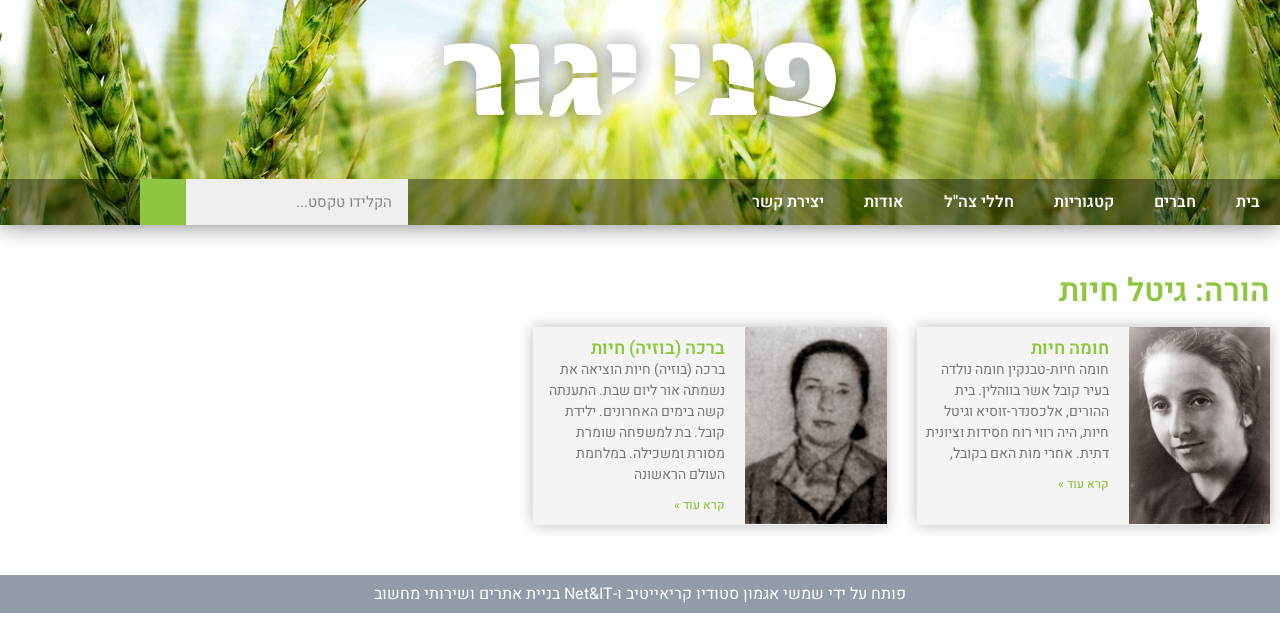

--- FILE ---
content_type: text/html; charset=UTF-8
request_url: https://pneiyagur.co.il/py_person_parent/%D7%97%D7%99%D7%95%D7%AA-%D7%92%D7%99%D7%98%D7%9C/
body_size: 8110
content:
<!doctype html>
<html dir="rtl" lang="he-IL">
<head>
	<meta charset="UTF-8">
	<meta name="viewport" content="width=device-width, initial-scale=1">
	<link rel="profile" href="https://gmpg.org/xfn/11">
	<title>גיטל חיות &#8211; פני יגור</title>
<meta name='robots' content='max-image-preview:large' />
	<style>img:is([sizes="auto" i], [sizes^="auto," i]) { contain-intrinsic-size: 3000px 1500px }</style>
	<link rel="alternate" type="application/rss+xml" title="פני יגור &laquo; פיד‏" href="https://pneiyagur.co.il/feed/" />
<link rel="alternate" type="application/rss+xml" title="פני יגור &laquo; פיד תגובות‏" href="https://pneiyagur.co.il/comments/feed/" />
<link rel="alternate" type="application/rss+xml" title="פני יגור &laquo; פיד הורה גיטל חיות" href="https://pneiyagur.co.il/py_person_parent/%d7%97%d7%99%d7%95%d7%aa-%d7%92%d7%99%d7%98%d7%9c/feed/" />
<link rel='stylesheet' id='wp-block-library-rtl-css' href='https://pneiyagur.co.il/wp-includes/css/dist/block-library/style-rtl.min.css?ver=6.7.4' type='text/css' media='all' />
<style id='classic-theme-styles-inline-css' type='text/css'>
/*! This file is auto-generated */
.wp-block-button__link{color:#fff;background-color:#32373c;border-radius:9999px;box-shadow:none;text-decoration:none;padding:calc(.667em + 2px) calc(1.333em + 2px);font-size:1.125em}.wp-block-file__button{background:#32373c;color:#fff;text-decoration:none}
</style>
<style id='global-styles-inline-css' type='text/css'>
:root{--wp--preset--aspect-ratio--square: 1;--wp--preset--aspect-ratio--4-3: 4/3;--wp--preset--aspect-ratio--3-4: 3/4;--wp--preset--aspect-ratio--3-2: 3/2;--wp--preset--aspect-ratio--2-3: 2/3;--wp--preset--aspect-ratio--16-9: 16/9;--wp--preset--aspect-ratio--9-16: 9/16;--wp--preset--color--black: #000000;--wp--preset--color--cyan-bluish-gray: #abb8c3;--wp--preset--color--white: #ffffff;--wp--preset--color--pale-pink: #f78da7;--wp--preset--color--vivid-red: #cf2e2e;--wp--preset--color--luminous-vivid-orange: #ff6900;--wp--preset--color--luminous-vivid-amber: #fcb900;--wp--preset--color--light-green-cyan: #7bdcb5;--wp--preset--color--vivid-green-cyan: #00d084;--wp--preset--color--pale-cyan-blue: #8ed1fc;--wp--preset--color--vivid-cyan-blue: #0693e3;--wp--preset--color--vivid-purple: #9b51e0;--wp--preset--gradient--vivid-cyan-blue-to-vivid-purple: linear-gradient(135deg,rgba(6,147,227,1) 0%,rgb(155,81,224) 100%);--wp--preset--gradient--light-green-cyan-to-vivid-green-cyan: linear-gradient(135deg,rgb(122,220,180) 0%,rgb(0,208,130) 100%);--wp--preset--gradient--luminous-vivid-amber-to-luminous-vivid-orange: linear-gradient(135deg,rgba(252,185,0,1) 0%,rgba(255,105,0,1) 100%);--wp--preset--gradient--luminous-vivid-orange-to-vivid-red: linear-gradient(135deg,rgba(255,105,0,1) 0%,rgb(207,46,46) 100%);--wp--preset--gradient--very-light-gray-to-cyan-bluish-gray: linear-gradient(135deg,rgb(238,238,238) 0%,rgb(169,184,195) 100%);--wp--preset--gradient--cool-to-warm-spectrum: linear-gradient(135deg,rgb(74,234,220) 0%,rgb(151,120,209) 20%,rgb(207,42,186) 40%,rgb(238,44,130) 60%,rgb(251,105,98) 80%,rgb(254,248,76) 100%);--wp--preset--gradient--blush-light-purple: linear-gradient(135deg,rgb(255,206,236) 0%,rgb(152,150,240) 100%);--wp--preset--gradient--blush-bordeaux: linear-gradient(135deg,rgb(254,205,165) 0%,rgb(254,45,45) 50%,rgb(107,0,62) 100%);--wp--preset--gradient--luminous-dusk: linear-gradient(135deg,rgb(255,203,112) 0%,rgb(199,81,192) 50%,rgb(65,88,208) 100%);--wp--preset--gradient--pale-ocean: linear-gradient(135deg,rgb(255,245,203) 0%,rgb(182,227,212) 50%,rgb(51,167,181) 100%);--wp--preset--gradient--electric-grass: linear-gradient(135deg,rgb(202,248,128) 0%,rgb(113,206,126) 100%);--wp--preset--gradient--midnight: linear-gradient(135deg,rgb(2,3,129) 0%,rgb(40,116,252) 100%);--wp--preset--font-size--small: 13px;--wp--preset--font-size--medium: 20px;--wp--preset--font-size--large: 36px;--wp--preset--font-size--x-large: 42px;--wp--preset--spacing--20: 0.44rem;--wp--preset--spacing--30: 0.67rem;--wp--preset--spacing--40: 1rem;--wp--preset--spacing--50: 1.5rem;--wp--preset--spacing--60: 2.25rem;--wp--preset--spacing--70: 3.38rem;--wp--preset--spacing--80: 5.06rem;--wp--preset--shadow--natural: 6px 6px 9px rgba(0, 0, 0, 0.2);--wp--preset--shadow--deep: 12px 12px 50px rgba(0, 0, 0, 0.4);--wp--preset--shadow--sharp: 6px 6px 0px rgba(0, 0, 0, 0.2);--wp--preset--shadow--outlined: 6px 6px 0px -3px rgba(255, 255, 255, 1), 6px 6px rgba(0, 0, 0, 1);--wp--preset--shadow--crisp: 6px 6px 0px rgba(0, 0, 0, 1);}:where(.is-layout-flex){gap: 0.5em;}:where(.is-layout-grid){gap: 0.5em;}body .is-layout-flex{display: flex;}.is-layout-flex{flex-wrap: wrap;align-items: center;}.is-layout-flex > :is(*, div){margin: 0;}body .is-layout-grid{display: grid;}.is-layout-grid > :is(*, div){margin: 0;}:where(.wp-block-columns.is-layout-flex){gap: 2em;}:where(.wp-block-columns.is-layout-grid){gap: 2em;}:where(.wp-block-post-template.is-layout-flex){gap: 1.25em;}:where(.wp-block-post-template.is-layout-grid){gap: 1.25em;}.has-black-color{color: var(--wp--preset--color--black) !important;}.has-cyan-bluish-gray-color{color: var(--wp--preset--color--cyan-bluish-gray) !important;}.has-white-color{color: var(--wp--preset--color--white) !important;}.has-pale-pink-color{color: var(--wp--preset--color--pale-pink) !important;}.has-vivid-red-color{color: var(--wp--preset--color--vivid-red) !important;}.has-luminous-vivid-orange-color{color: var(--wp--preset--color--luminous-vivid-orange) !important;}.has-luminous-vivid-amber-color{color: var(--wp--preset--color--luminous-vivid-amber) !important;}.has-light-green-cyan-color{color: var(--wp--preset--color--light-green-cyan) !important;}.has-vivid-green-cyan-color{color: var(--wp--preset--color--vivid-green-cyan) !important;}.has-pale-cyan-blue-color{color: var(--wp--preset--color--pale-cyan-blue) !important;}.has-vivid-cyan-blue-color{color: var(--wp--preset--color--vivid-cyan-blue) !important;}.has-vivid-purple-color{color: var(--wp--preset--color--vivid-purple) !important;}.has-black-background-color{background-color: var(--wp--preset--color--black) !important;}.has-cyan-bluish-gray-background-color{background-color: var(--wp--preset--color--cyan-bluish-gray) !important;}.has-white-background-color{background-color: var(--wp--preset--color--white) !important;}.has-pale-pink-background-color{background-color: var(--wp--preset--color--pale-pink) !important;}.has-vivid-red-background-color{background-color: var(--wp--preset--color--vivid-red) !important;}.has-luminous-vivid-orange-background-color{background-color: var(--wp--preset--color--luminous-vivid-orange) !important;}.has-luminous-vivid-amber-background-color{background-color: var(--wp--preset--color--luminous-vivid-amber) !important;}.has-light-green-cyan-background-color{background-color: var(--wp--preset--color--light-green-cyan) !important;}.has-vivid-green-cyan-background-color{background-color: var(--wp--preset--color--vivid-green-cyan) !important;}.has-pale-cyan-blue-background-color{background-color: var(--wp--preset--color--pale-cyan-blue) !important;}.has-vivid-cyan-blue-background-color{background-color: var(--wp--preset--color--vivid-cyan-blue) !important;}.has-vivid-purple-background-color{background-color: var(--wp--preset--color--vivid-purple) !important;}.has-black-border-color{border-color: var(--wp--preset--color--black) !important;}.has-cyan-bluish-gray-border-color{border-color: var(--wp--preset--color--cyan-bluish-gray) !important;}.has-white-border-color{border-color: var(--wp--preset--color--white) !important;}.has-pale-pink-border-color{border-color: var(--wp--preset--color--pale-pink) !important;}.has-vivid-red-border-color{border-color: var(--wp--preset--color--vivid-red) !important;}.has-luminous-vivid-orange-border-color{border-color: var(--wp--preset--color--luminous-vivid-orange) !important;}.has-luminous-vivid-amber-border-color{border-color: var(--wp--preset--color--luminous-vivid-amber) !important;}.has-light-green-cyan-border-color{border-color: var(--wp--preset--color--light-green-cyan) !important;}.has-vivid-green-cyan-border-color{border-color: var(--wp--preset--color--vivid-green-cyan) !important;}.has-pale-cyan-blue-border-color{border-color: var(--wp--preset--color--pale-cyan-blue) !important;}.has-vivid-cyan-blue-border-color{border-color: var(--wp--preset--color--vivid-cyan-blue) !important;}.has-vivid-purple-border-color{border-color: var(--wp--preset--color--vivid-purple) !important;}.has-vivid-cyan-blue-to-vivid-purple-gradient-background{background: var(--wp--preset--gradient--vivid-cyan-blue-to-vivid-purple) !important;}.has-light-green-cyan-to-vivid-green-cyan-gradient-background{background: var(--wp--preset--gradient--light-green-cyan-to-vivid-green-cyan) !important;}.has-luminous-vivid-amber-to-luminous-vivid-orange-gradient-background{background: var(--wp--preset--gradient--luminous-vivid-amber-to-luminous-vivid-orange) !important;}.has-luminous-vivid-orange-to-vivid-red-gradient-background{background: var(--wp--preset--gradient--luminous-vivid-orange-to-vivid-red) !important;}.has-very-light-gray-to-cyan-bluish-gray-gradient-background{background: var(--wp--preset--gradient--very-light-gray-to-cyan-bluish-gray) !important;}.has-cool-to-warm-spectrum-gradient-background{background: var(--wp--preset--gradient--cool-to-warm-spectrum) !important;}.has-blush-light-purple-gradient-background{background: var(--wp--preset--gradient--blush-light-purple) !important;}.has-blush-bordeaux-gradient-background{background: var(--wp--preset--gradient--blush-bordeaux) !important;}.has-luminous-dusk-gradient-background{background: var(--wp--preset--gradient--luminous-dusk) !important;}.has-pale-ocean-gradient-background{background: var(--wp--preset--gradient--pale-ocean) !important;}.has-electric-grass-gradient-background{background: var(--wp--preset--gradient--electric-grass) !important;}.has-midnight-gradient-background{background: var(--wp--preset--gradient--midnight) !important;}.has-small-font-size{font-size: var(--wp--preset--font-size--small) !important;}.has-medium-font-size{font-size: var(--wp--preset--font-size--medium) !important;}.has-large-font-size{font-size: var(--wp--preset--font-size--large) !important;}.has-x-large-font-size{font-size: var(--wp--preset--font-size--x-large) !important;}
:where(.wp-block-post-template.is-layout-flex){gap: 1.25em;}:where(.wp-block-post-template.is-layout-grid){gap: 1.25em;}
:where(.wp-block-columns.is-layout-flex){gap: 2em;}:where(.wp-block-columns.is-layout-grid){gap: 2em;}
:root :where(.wp-block-pullquote){font-size: 1.5em;line-height: 1.6;}
</style>
<link rel='stylesheet' id='elementor-hello-theme-style-css' href='https://pneiyagur.co.il/wp-content/themes/elementor-hello-theme-master/style.css?ver=6.7.4' type='text/css' media='all' />
<link rel='stylesheet' id='elementor-frontend-css' href='https://pneiyagur.co.il/wp-content/plugins/elementor/assets/css/frontend.min.css?ver=3.34.1' type='text/css' media='all' />
<link rel='stylesheet' id='widget-image-css' href='https://pneiyagur.co.il/wp-content/plugins/elementor/assets/css/widget-image-rtl.min.css?ver=3.34.1' type='text/css' media='all' />
<link rel='stylesheet' id='widget-nav-menu-css' href='https://pneiyagur.co.il/wp-content/plugins/elementor-pro/assets/css/widget-nav-menu-rtl.min.css?ver=3.34.0' type='text/css' media='all' />
<link rel='stylesheet' id='widget-search-form-css' href='https://pneiyagur.co.il/wp-content/plugins/elementor-pro/assets/css/widget-search-form-rtl.min.css?ver=3.34.0' type='text/css' media='all' />
<link rel='stylesheet' id='widget-heading-css' href='https://pneiyagur.co.il/wp-content/plugins/elementor/assets/css/widget-heading-rtl.min.css?ver=3.34.1' type='text/css' media='all' />
<link rel='stylesheet' id='widget-posts-css' href='https://pneiyagur.co.il/wp-content/plugins/elementor-pro/assets/css/widget-posts-rtl.min.css?ver=3.34.0' type='text/css' media='all' />
<link rel='stylesheet' id='elementor-icons-css' href='https://pneiyagur.co.il/wp-content/plugins/elementor/assets/lib/eicons/css/elementor-icons.min.css?ver=5.45.0' type='text/css' media='all' />
<link rel='stylesheet' id='elementor-post-7311-css' href='https://pneiyagur.co.il/wp-content/uploads/elementor/css/post-7311.css?ver=1768466053' type='text/css' media='all' />
<link rel='stylesheet' id='font-awesome-css' href='https://pneiyagur.co.il/wp-content/plugins/elementor/assets/lib/font-awesome/css/font-awesome.min.css?ver=4.7.0' type='text/css' media='all' />
<link rel='stylesheet' id='elementor-post-5348-css' href='https://pneiyagur.co.il/wp-content/uploads/elementor/css/post-5348.css?ver=1768466053' type='text/css' media='all' />
<link rel='stylesheet' id='elementor-post-5351-css' href='https://pneiyagur.co.il/wp-content/uploads/elementor/css/post-5351.css?ver=1768466053' type='text/css' media='all' />
<link rel='stylesheet' id='elementor-post-6120-css' href='https://pneiyagur.co.il/wp-content/uploads/elementor/css/post-6120.css?ver=1768466053' type='text/css' media='all' />
<link rel='stylesheet' id='elementor-gf-local-heebo-css' href='https://pneiyagur.co.il/wp-content/uploads/elementor/google-fonts/css/heebo.css?ver=1742715130' type='text/css' media='all' />
<script type="text/javascript" src="https://pneiyagur.co.il/wp-includes/js/jquery/jquery.min.js?ver=3.7.1" id="jquery-core-js"></script>
<script type="text/javascript" src="https://pneiyagur.co.il/wp-includes/js/jquery/jquery-migrate.min.js?ver=3.4.1" id="jquery-migrate-js"></script>
<link rel="https://api.w.org/" href="https://pneiyagur.co.il/wp-json/" /><link rel="EditURI" type="application/rsd+xml" title="RSD" href="https://pneiyagur.co.il/xmlrpc.php?rsd" />
<meta name="generator" content="WordPress 6.7.4" />
<meta name="generator" content="Elementor 3.34.1; features: additional_custom_breakpoints; settings: css_print_method-external, google_font-enabled, font_display-auto">
			<style>
				.e-con.e-parent:nth-of-type(n+4):not(.e-lazyloaded):not(.e-no-lazyload),
				.e-con.e-parent:nth-of-type(n+4):not(.e-lazyloaded):not(.e-no-lazyload) * {
					background-image: none !important;
				}
				@media screen and (max-height: 1024px) {
					.e-con.e-parent:nth-of-type(n+3):not(.e-lazyloaded):not(.e-no-lazyload),
					.e-con.e-parent:nth-of-type(n+3):not(.e-lazyloaded):not(.e-no-lazyload) * {
						background-image: none !important;
					}
				}
				@media screen and (max-height: 640px) {
					.e-con.e-parent:nth-of-type(n+2):not(.e-lazyloaded):not(.e-no-lazyload),
					.e-con.e-parent:nth-of-type(n+2):not(.e-lazyloaded):not(.e-no-lazyload) * {
						background-image: none !important;
					}
				}
			</style>
			<link rel="icon" href="https://pneiyagur.co.il/wp-content/uploads/2019/01/cropped-favicon-32x32.png" sizes="32x32" />
<link rel="icon" href="https://pneiyagur.co.il/wp-content/uploads/2019/01/cropped-favicon-192x192.png" sizes="192x192" />
<link rel="apple-touch-icon" href="https://pneiyagur.co.il/wp-content/uploads/2019/01/cropped-favicon-180x180.png" />
<meta name="msapplication-TileImage" content="https://pneiyagur.co.il/wp-content/uploads/2019/01/cropped-favicon-270x270.png" />
		<style type="text/css" id="wp-custom-css">
			a, a:visited {
	color: #8dc63f;
}
a:hover {
	text-decoration: underline;
}		</style>
		</head>
<body data-rsssl=1 class="rtl archive tax-py_person_parent term-280 wp-custom-logo elementor-page-6120 elementor-default elementor-template-full-width elementor-kit-7311">

		<header data-elementor-type="header" data-elementor-id="5348" class="elementor elementor-5348 elementor-location-header" data-elementor-post-type="elementor_library">
					<section class="elementor-section elementor-top-section elementor-element elementor-element-977b9ee elementor-section-full_width elementor-section-height-default elementor-section-height-default" data-id="977b9ee" data-element_type="section" data-settings="{&quot;background_background&quot;:&quot;classic&quot;}">
							<div class="elementor-background-overlay"></div>
							<div class="elementor-container elementor-column-gap-default">
					<div class="elementor-column elementor-col-100 elementor-top-column elementor-element elementor-element-1ed0d0d" data-id="1ed0d0d" data-element_type="column" data-settings="{&quot;background_background&quot;:&quot;classic&quot;}">
			<div class="elementor-widget-wrap elementor-element-populated">
					<div class="elementor-background-overlay"></div>
						<div class="elementor-element elementor-element-256d9b5 elementor-widget elementor-widget-theme-site-logo elementor-widget-image" data-id="256d9b5" data-element_type="widget" data-widget_type="theme-site-logo.default">
				<div class="elementor-widget-container">
											<a href="https://pneiyagur.co.il">
			<img fetchpriority="high" width="840" height="228" src="https://pneiyagur.co.il/wp-content/uploads/2018/12/logo4.png" class="attachment-full size-full wp-image-6301" alt="" srcset="https://pneiyagur.co.il/wp-content/uploads/2018/12/logo4.png 840w, https://pneiyagur.co.il/wp-content/uploads/2018/12/logo4-300x81.png 300w, https://pneiyagur.co.il/wp-content/uploads/2018/12/logo4-768x208.png 768w" sizes="(max-width: 840px) 100vw, 840px" />				</a>
											</div>
				</div>
				<section class="elementor-section elementor-inner-section elementor-element elementor-element-7261823 elementor-section-boxed elementor-section-height-default elementor-section-height-default" data-id="7261823" data-element_type="section" data-settings="{&quot;background_background&quot;:&quot;classic&quot;}">
						<div class="elementor-container elementor-column-gap-default">
					<div class="elementor-column elementor-col-50 elementor-inner-column elementor-element elementor-element-4f2c9fd" data-id="4f2c9fd" data-element_type="column">
			<div class="elementor-widget-wrap elementor-element-populated">
						<div class="elementor-element elementor-element-427da00 elementor-nav-menu__align-start elementor-nav-menu--dropdown-tablet elementor-nav-menu__text-align-aside elementor-nav-menu--toggle elementor-nav-menu--burger elementor-widget elementor-widget-nav-menu" data-id="427da00" data-element_type="widget" data-settings="{&quot;layout&quot;:&quot;horizontal&quot;,&quot;submenu_icon&quot;:{&quot;value&quot;:&quot;&lt;i class=\&quot;fa fa-caret-down\&quot; aria-hidden=\&quot;true\&quot;&gt;&lt;\/i&gt;&quot;,&quot;library&quot;:&quot;fa-solid&quot;},&quot;toggle&quot;:&quot;burger&quot;}" data-widget_type="nav-menu.default">
				<div class="elementor-widget-container">
								<nav aria-label="תפריט" class="elementor-nav-menu--main elementor-nav-menu__container elementor-nav-menu--layout-horizontal e--pointer-background e--animation-fade">
				<ul id="menu-1-427da00" class="elementor-nav-menu"><li class="menu-item menu-item-type-post_type menu-item-object-page menu-item-home menu-item-5373"><a href="https://pneiyagur.co.il/" class="elementor-item">בית</a></li>
<li class="menu-item menu-item-type-post_type menu-item-object-page menu-item-5374"><a href="https://pneiyagur.co.il/%d7%97%d7%91%d7%a8%d7%99%d7%9d/" class="elementor-item">חברים</a></li>
<li class="menu-item menu-item-type-post_type menu-item-object-page menu-item-6188"><a href="https://pneiyagur.co.il/%d7%a7%d7%98%d7%92%d7%95%d7%a8%d7%99%d7%95%d7%aa/" class="elementor-item">קטגוריות</a></li>
<li class="menu-item menu-item-type-post_type menu-item-object-page menu-item-6560"><a href="https://pneiyagur.co.il/%d7%97%d7%9c%d7%9c%d7%99-%d7%a6%d7%94%d7%9c/" class="elementor-item">חללי צה&quot;ל</a></li>
<li class="menu-item menu-item-type-post_type menu-item-object-page menu-item-5376"><a href="https://pneiyagur.co.il/%d7%90%d7%95%d7%93%d7%95%d7%aa/" class="elementor-item">אודות</a></li>
<li class="menu-item menu-item-type-post_type menu-item-object-page menu-item-5375"><a href="https://pneiyagur.co.il/%d7%99%d7%a6%d7%99%d7%a8%d7%aa-%d7%a7%d7%a9%d7%a8/" class="elementor-item">יצירת קשר</a></li>
</ul>			</nav>
					<div class="elementor-menu-toggle" role="button" tabindex="0" aria-label="כפתור פתיחת תפריט" aria-expanded="false">
			<i aria-hidden="true" role="presentation" class="elementor-menu-toggle__icon--open eicon-menu-bar"></i><i aria-hidden="true" role="presentation" class="elementor-menu-toggle__icon--close eicon-close"></i>		</div>
					<nav class="elementor-nav-menu--dropdown elementor-nav-menu__container" aria-hidden="true">
				<ul id="menu-2-427da00" class="elementor-nav-menu"><li class="menu-item menu-item-type-post_type menu-item-object-page menu-item-home menu-item-5373"><a href="https://pneiyagur.co.il/" class="elementor-item" tabindex="-1">בית</a></li>
<li class="menu-item menu-item-type-post_type menu-item-object-page menu-item-5374"><a href="https://pneiyagur.co.il/%d7%97%d7%91%d7%a8%d7%99%d7%9d/" class="elementor-item" tabindex="-1">חברים</a></li>
<li class="menu-item menu-item-type-post_type menu-item-object-page menu-item-6188"><a href="https://pneiyagur.co.il/%d7%a7%d7%98%d7%92%d7%95%d7%a8%d7%99%d7%95%d7%aa/" class="elementor-item" tabindex="-1">קטגוריות</a></li>
<li class="menu-item menu-item-type-post_type menu-item-object-page menu-item-6560"><a href="https://pneiyagur.co.il/%d7%97%d7%9c%d7%9c%d7%99-%d7%a6%d7%94%d7%9c/" class="elementor-item" tabindex="-1">חללי צה&quot;ל</a></li>
<li class="menu-item menu-item-type-post_type menu-item-object-page menu-item-5376"><a href="https://pneiyagur.co.il/%d7%90%d7%95%d7%93%d7%95%d7%aa/" class="elementor-item" tabindex="-1">אודות</a></li>
<li class="menu-item menu-item-type-post_type menu-item-object-page menu-item-5375"><a href="https://pneiyagur.co.il/%d7%99%d7%a6%d7%99%d7%a8%d7%aa-%d7%a7%d7%a9%d7%a8/" class="elementor-item" tabindex="-1">יצירת קשר</a></li>
</ul>			</nav>
						</div>
				</div>
					</div>
		</div>
				<div class="elementor-column elementor-col-50 elementor-inner-column elementor-element elementor-element-4e785ae" data-id="4e785ae" data-element_type="column">
			<div class="elementor-widget-wrap elementor-element-populated">
						<div class="elementor-element elementor-element-eb0a590 elementor-search-form--skin-classic elementor-search-form--button-type-icon elementor-search-form--icon-search elementor-widget elementor-widget-search-form" data-id="eb0a590" data-element_type="widget" data-settings="{&quot;skin&quot;:&quot;classic&quot;}" data-widget_type="search-form.default">
				<div class="elementor-widget-container">
							<search role="search">
			<form class="elementor-search-form" action="https://pneiyagur.co.il" method="get">
												<div class="elementor-search-form__container">
					<label class="elementor-screen-only" for="elementor-search-form-eb0a590">חיפוש</label>

					
					<input id="elementor-search-form-eb0a590" placeholder="הקלידו טקסט..." class="elementor-search-form__input" type="search" name="s" value="">
					
											<button class="elementor-search-form__submit" type="submit" aria-label="חיפוש">
															<i class=&quot;fa fa-search&quot; aria-hidden="true"></i>													</button>
					
									</div>
			</form>
		</search>
						</div>
				</div>
					</div>
		</div>
					</div>
		</section>
					</div>
		</div>
					</div>
		</section>
				</header>
				<div data-elementor-type="archive" data-elementor-id="6120" class="elementor elementor-6120 elementor-location-archive" data-elementor-post-type="elementor_library">
					<section class="elementor-section elementor-top-section elementor-element elementor-element-4ed52ab5 elementor-section-boxed elementor-section-height-default elementor-section-height-default" data-id="4ed52ab5" data-element_type="section">
						<div class="elementor-container elementor-column-gap-default">
					<div class="elementor-column elementor-col-100 elementor-top-column elementor-element elementor-element-5b6d2966" data-id="5b6d2966" data-element_type="column">
			<div class="elementor-widget-wrap elementor-element-populated">
						<div class="elementor-element elementor-element-f7ce551 elementor-widget elementor-widget-theme-archive-title elementor-page-title elementor-widget-heading" data-id="f7ce551" data-element_type="widget" data-widget_type="theme-archive-title.default">
				<div class="elementor-widget-container">
					<h1 class="elementor-heading-title elementor-size-default">הורה: גיטל חיות</h1>				</div>
				</div>
				<div class="elementor-element elementor-element-721b312 elementor-posts--thumbnail-right elementor-grid-3 elementor-grid-tablet-2 elementor-grid-mobile-1 elementor-widget elementor-widget-archive-posts" data-id="721b312" data-element_type="widget" data-settings="{&quot;pagination_type&quot;:&quot;numbers_and_prev_next&quot;,&quot;archive_classic_columns&quot;:&quot;3&quot;,&quot;archive_classic_columns_tablet&quot;:&quot;2&quot;,&quot;archive_classic_columns_mobile&quot;:&quot;1&quot;,&quot;archive_classic_row_gap&quot;:{&quot;unit&quot;:&quot;px&quot;,&quot;size&quot;:35,&quot;sizes&quot;:[]},&quot;archive_classic_row_gap_tablet&quot;:{&quot;unit&quot;:&quot;px&quot;,&quot;size&quot;:&quot;&quot;,&quot;sizes&quot;:[]},&quot;archive_classic_row_gap_mobile&quot;:{&quot;unit&quot;:&quot;px&quot;,&quot;size&quot;:&quot;&quot;,&quot;sizes&quot;:[]}}" data-widget_type="archive-posts.archive_classic">
				<div class="elementor-widget-container">
							<div class="elementor-posts-container elementor-posts elementor-posts--skin-classic elementor-grid" role="list">
				<article class="elementor-post elementor-grid-item post-1179 py_person type-py_person status-publish has-post-thumbnail hentry py_person_birthPlace-1226 py_person_zionistMovement-1229 py_person_zionistMovement-1303 py_person_zionistMovement-4 py_person_workplace-1345 py_person_workplace-1418 py_person_cemetery-1219 py_person_parent-279 py_person_parent-280 py_person_sibling-807" role="listitem">
				<a class="elementor-post__thumbnail__link" href="https://pneiyagur.co.il/person/%d7%97%d7%95%d7%9e%d7%94-%d7%97%d7%99%d7%95%d7%aa/" tabindex="-1" >
			<div class="elementor-post__thumbnail"><img width="225" height="300" src="https://pneiyagur.co.il/wp-content/uploads/2018/10/chuma-chaiut-225x300.jpg" class="attachment-medium size-medium wp-image-1181" alt="" /></div>
		</a>
				<div class="elementor-post__text">
				<h3 class="elementor-post__title">
			<a href="https://pneiyagur.co.il/person/%d7%97%d7%95%d7%9e%d7%94-%d7%97%d7%99%d7%95%d7%aa/" >
				חומה חיות			</a>
		</h3>
				<div class="elementor-post__excerpt">
			<p>חומה חיות-טבנקין חומה נולדה בעיר קובל אשר בווהלין. בית ההורים, אלכסנדר-זוסיא וגיטל חיות, היה רווי רוח חסידות וציונית דתית. אחרי מות האם בקובל,</p>
		</div>
		
		<a class="elementor-post__read-more" href="https://pneiyagur.co.il/person/%d7%97%d7%95%d7%9e%d7%94-%d7%97%d7%99%d7%95%d7%aa/" aria-label="Read more about חומה חיות" tabindex="-1" >
			קרא עוד »		</a>

				</div>
				</article>
				<article class="elementor-post elementor-grid-item post-1051 py_person type-py_person status-publish has-post-thumbnail hentry py_person_birthPlace-1247 py_person_zionistMovement-1229 py_person_workplace-1360 py_person_cemetery-1219 py_person_parent-279 py_person_parent-280 py_person_sibling-818" role="listitem">
				<a class="elementor-post__thumbnail__link" href="https://pneiyagur.co.il/person/%d7%91%d7%a8%d7%9b%d7%94-%d7%91%d7%95%d7%96%d7%99%d7%94-%d7%97%d7%99%d7%95%d7%aa/" tabindex="-1" >
			<div class="elementor-post__thumbnail"><img width="225" height="300" src="https://pneiyagur.co.il/wp-content/uploads/2018/10/bracha-chyut-225x300.jpg" class="attachment-medium size-medium wp-image-1052" alt="" /></div>
		</a>
				<div class="elementor-post__text">
				<h3 class="elementor-post__title">
			<a href="https://pneiyagur.co.il/person/%d7%91%d7%a8%d7%9b%d7%94-%d7%91%d7%95%d7%96%d7%99%d7%94-%d7%97%d7%99%d7%95%d7%aa/" >
				ברכה (בוזיה) חיות			</a>
		</h3>
				<div class="elementor-post__excerpt">
			<p>ברכה (בוזיה) חיות הוציאה את נשמתה אור ליום שבת. התענתה קשה בימים האחרונים. ילידת קובל. בת למשפחה שומרת מסורת ומשכילה. במלחמת העולם הראשונה</p>
		</div>
		
		<a class="elementor-post__read-more" href="https://pneiyagur.co.il/person/%d7%91%d7%a8%d7%9b%d7%94-%d7%91%d7%95%d7%96%d7%99%d7%94-%d7%97%d7%99%d7%95%d7%aa/" aria-label="Read more about ברכה (בוזיה) חיות" tabindex="-1" >
			קרא עוד »		</a>

				</div>
				</article>
				</div>
		
						</div>
				</div>
					</div>
		</div>
					</div>
		</section>
				</div>
				<footer data-elementor-type="footer" data-elementor-id="5351" class="elementor elementor-5351 elementor-location-footer" data-elementor-post-type="elementor_library">
					<section class="elementor-section elementor-top-section elementor-element elementor-element-df20396 elementor-section-full_width elementor-section-height-default elementor-section-height-default" data-id="df20396" data-element_type="section" data-settings="{&quot;background_background&quot;:&quot;classic&quot;}">
						<div class="elementor-container elementor-column-gap-default">
					<div class="elementor-column elementor-col-100 elementor-top-column elementor-element elementor-element-4871fea" data-id="4871fea" data-element_type="column">
			<div class="elementor-widget-wrap elementor-element-populated">
						<div class="elementor-element elementor-element-576a778 elementor-widget elementor-widget-text-editor" data-id="576a778" data-element_type="widget" data-widget_type="text-editor.default">
				<div class="elementor-widget-container">
									<span style="color: #ffffff;">פותח על ידי <a style="color: #ffffff;" href="https://www.shimshi-agmon.com/">שמשי אגמון סטודיו קריאייטיב</a> ו-<a style="color: #ffffff;" href="http://netandit.co.il/">Net&#038;IT בניית אתרים ושירותי מחשוב</a></span>								</div>
				</div>
					</div>
		</div>
					</div>
		</section>
				</footer>
		
			<script>
				const lazyloadRunObserver = () => {
					const lazyloadBackgrounds = document.querySelectorAll( `.e-con.e-parent:not(.e-lazyloaded)` );
					const lazyloadBackgroundObserver = new IntersectionObserver( ( entries ) => {
						entries.forEach( ( entry ) => {
							if ( entry.isIntersecting ) {
								let lazyloadBackground = entry.target;
								if( lazyloadBackground ) {
									lazyloadBackground.classList.add( 'e-lazyloaded' );
								}
								lazyloadBackgroundObserver.unobserve( entry.target );
							}
						});
					}, { rootMargin: '200px 0px 200px 0px' } );
					lazyloadBackgrounds.forEach( ( lazyloadBackground ) => {
						lazyloadBackgroundObserver.observe( lazyloadBackground );
					} );
				};
				const events = [
					'DOMContentLoaded',
					'elementor/lazyload/observe',
				];
				events.forEach( ( event ) => {
					document.addEventListener( event, lazyloadRunObserver );
				} );
			</script>
			<script type="text/javascript" src="https://pneiyagur.co.il/wp-content/plugins/elementor/assets/js/webpack.runtime.min.js?ver=3.34.1" id="elementor-webpack-runtime-js"></script>
<script type="text/javascript" src="https://pneiyagur.co.il/wp-content/plugins/elementor/assets/js/frontend-modules.min.js?ver=3.34.1" id="elementor-frontend-modules-js"></script>
<script type="text/javascript" src="https://pneiyagur.co.il/wp-includes/js/jquery/ui/core.min.js?ver=1.13.3" id="jquery-ui-core-js"></script>
<script type="text/javascript" id="elementor-frontend-js-before">
/* <![CDATA[ */
var elementorFrontendConfig = {"environmentMode":{"edit":false,"wpPreview":false,"isScriptDebug":false},"i18n":{"shareOnFacebook":"\u05e9\u05ea\u05e3 \u05d1\u05e4\u05d9\u05d9\u05e1\u05d1\u05d5\u05e7","shareOnTwitter":"\u05e9\u05ea\u05e3 \u05d1\u05d8\u05d5\u05d5\u05d9\u05d8\u05e8","pinIt":"\u05dc\u05e0\u05e2\u05d5\u05e5 \u05d1\u05e4\u05d9\u05e0\u05d8\u05e8\u05e1\u05d8","download":"\u05d4\u05d5\u05e8\u05d3\u05d4","downloadImage":"\u05d4\u05d5\u05e8\u05d3\u05ea \u05ea\u05de\u05d5\u05e0\u05d4","fullscreen":"\u05de\u05e1\u05da \u05de\u05dc\u05d0","zoom":"\u05de\u05d9\u05e7\u05d5\u05d3","share":"\u05e9\u05ea\u05e3","playVideo":"\u05e0\u05d2\u05df \u05d5\u05d9\u05d3\u05d0\u05d5","previous":"\u05e7\u05d5\u05d3\u05dd","next":"\u05d4\u05d1\u05d0","close":"\u05e1\u05d2\u05d5\u05e8","a11yCarouselPrevSlideMessage":"\u05e9\u05e7\u05d5\u05e4\u05d9\u05ea \u05e7\u05d5\u05d3\u05de\u05ea","a11yCarouselNextSlideMessage":"\u05e9\u05e7\u05d5\u05e4\u05d9\u05ea \u05d4\u05d1\u05d0\u05d4","a11yCarouselFirstSlideMessage":"\u05d6\u05d5\u05d4\u05d9 \u05d4\u05e9\u05e7\u05d5\u05e4\u05d9\u05ea \u05d4\u05e8\u05d0\u05e9\u05d5\u05e0\u05d4","a11yCarouselLastSlideMessage":"\u05d6\u05d5\u05d4\u05d9 \u05d4\u05e9\u05e7\u05d5\u05e4\u05d9\u05ea \u05d4\u05d0\u05d7\u05e8\u05d5\u05e0\u05d4","a11yCarouselPaginationBulletMessage":"\u05dc\u05e2\u05d1\u05d5\u05e8 \u05dc\u05e9\u05e7\u05d5\u05e4\u05d9\u05ea"},"is_rtl":true,"breakpoints":{"xs":0,"sm":480,"md":768,"lg":1025,"xl":1440,"xxl":1600},"responsive":{"breakpoints":{"mobile":{"label":"\u05de\u05d5\u05d1\u05d9\u05d9\u05dc \u05d0\u05e0\u05db\u05d9","value":767,"default_value":767,"direction":"max","is_enabled":true},"mobile_extra":{"label":"\u05de\u05d5\u05d1\u05d9\u05d9\u05dc \u05d0\u05d5\u05e4\u05e7\u05d9","value":880,"default_value":880,"direction":"max","is_enabled":false},"tablet":{"label":"\u05d8\u05d0\u05d1\u05dc\u05d8 \u05d0\u05e0\u05db\u05d9","value":1024,"default_value":1024,"direction":"max","is_enabled":true},"tablet_extra":{"label":"\u05d8\u05d0\u05d1\u05dc\u05d8 \u05d0\u05d5\u05e4\u05e7\u05d9","value":1200,"default_value":1200,"direction":"max","is_enabled":false},"laptop":{"label":"\u05dc\u05e4\u05d8\u05d5\u05e4","value":1366,"default_value":1366,"direction":"max","is_enabled":false},"widescreen":{"label":"\u05de\u05e1\u05da \u05e8\u05d7\u05d1","value":2400,"default_value":2400,"direction":"min","is_enabled":false}},"hasCustomBreakpoints":false},"version":"3.34.1","is_static":false,"experimentalFeatures":{"additional_custom_breakpoints":true,"theme_builder_v2":true,"home_screen":true,"global_classes_should_enforce_capabilities":true,"e_variables":true,"cloud-library":true,"e_opt_in_v4_page":true,"e_interactions":true,"import-export-customization":true,"e_pro_variables":true},"urls":{"assets":"https:\/\/pneiyagur.co.il\/wp-content\/plugins\/elementor\/assets\/","ajaxurl":"https:\/\/pneiyagur.co.il\/wp-admin\/admin-ajax.php","uploadUrl":"https:\/\/pneiyagur.co.il\/wp-content\/uploads"},"nonces":{"floatingButtonsClickTracking":"9f03ef20c0"},"swiperClass":"swiper","settings":{"editorPreferences":[]},"kit":{"global_image_lightbox":"yes","active_breakpoints":["viewport_mobile","viewport_tablet"],"lightbox_enable_counter":"yes","lightbox_enable_fullscreen":"yes","lightbox_enable_zoom":"yes","lightbox_enable_share":"yes","lightbox_title_src":"title","lightbox_description_src":"description"},"post":{"id":0,"title":"\u05d2\u05d9\u05d8\u05dc \u05d7\u05d9\u05d5\u05ea &#8211; \u05e4\u05e0\u05d9 \u05d9\u05d2\u05d5\u05e8","excerpt":""}};
/* ]]> */
</script>
<script type="text/javascript" src="https://pneiyagur.co.il/wp-content/plugins/elementor/assets/js/frontend.min.js?ver=3.34.1" id="elementor-frontend-js"></script>
<script type="text/javascript" src="https://pneiyagur.co.il/wp-content/plugins/elementor-pro/assets/lib/smartmenus/jquery.smartmenus.min.js?ver=1.2.1" id="smartmenus-js"></script>
<script type="text/javascript" src="https://pneiyagur.co.il/wp-includes/js/imagesloaded.min.js?ver=5.0.0" id="imagesloaded-js"></script>
<script type="text/javascript" src="https://pneiyagur.co.il/wp-content/plugins/elementor-pro/assets/js/webpack-pro.runtime.min.js?ver=3.34.0" id="elementor-pro-webpack-runtime-js"></script>
<script type="text/javascript" src="https://pneiyagur.co.il/wp-includes/js/dist/hooks.min.js?ver=4d63a3d491d11ffd8ac6" id="wp-hooks-js"></script>
<script type="text/javascript" src="https://pneiyagur.co.il/wp-includes/js/dist/i18n.min.js?ver=5e580eb46a90c2b997e6" id="wp-i18n-js"></script>
<script type="text/javascript" id="wp-i18n-js-after">
/* <![CDATA[ */
wp.i18n.setLocaleData( { 'text direction\u0004ltr': [ 'rtl' ] } );
/* ]]> */
</script>
<script type="text/javascript" id="elementor-pro-frontend-js-before">
/* <![CDATA[ */
var ElementorProFrontendConfig = {"ajaxurl":"https:\/\/pneiyagur.co.il\/wp-admin\/admin-ajax.php","nonce":"3c95bcdeae","urls":{"assets":"https:\/\/pneiyagur.co.il\/wp-content\/plugins\/elementor-pro\/assets\/","rest":"https:\/\/pneiyagur.co.il\/wp-json\/"},"settings":{"lazy_load_background_images":true},"popup":{"hasPopUps":false},"shareButtonsNetworks":{"facebook":{"title":"Facebook","has_counter":true},"twitter":{"title":"Twitter"},"linkedin":{"title":"LinkedIn","has_counter":true},"pinterest":{"title":"Pinterest","has_counter":true},"reddit":{"title":"Reddit","has_counter":true},"vk":{"title":"VK","has_counter":true},"odnoklassniki":{"title":"OK","has_counter":true},"tumblr":{"title":"Tumblr"},"digg":{"title":"Digg"},"skype":{"title":"Skype"},"stumbleupon":{"title":"StumbleUpon","has_counter":true},"mix":{"title":"Mix"},"telegram":{"title":"Telegram"},"pocket":{"title":"Pocket","has_counter":true},"xing":{"title":"XING","has_counter":true},"whatsapp":{"title":"WhatsApp"},"email":{"title":"Email"},"print":{"title":"Print"},"x-twitter":{"title":"X"},"threads":{"title":"Threads"}},"facebook_sdk":{"lang":"he_IL","app_id":""},"lottie":{"defaultAnimationUrl":"https:\/\/pneiyagur.co.il\/wp-content\/plugins\/elementor-pro\/modules\/lottie\/assets\/animations\/default.json"}};
/* ]]> */
</script>
<script type="text/javascript" src="https://pneiyagur.co.il/wp-content/plugins/elementor-pro/assets/js/frontend.min.js?ver=3.34.0" id="elementor-pro-frontend-js"></script>
<script type="text/javascript" src="https://pneiyagur.co.il/wp-content/plugins/elementor-pro/assets/js/elements-handlers.min.js?ver=3.34.0" id="pro-elements-handlers-js"></script>

</body>
</html>


--- FILE ---
content_type: text/css
request_url: https://pneiyagur.co.il/wp-content/uploads/elementor/css/post-5348.css?ver=1768466053
body_size: 807
content:
.elementor-5348 .elementor-element.elementor-element-977b9ee:not(.elementor-motion-effects-element-type-background), .elementor-5348 .elementor-element.elementor-element-977b9ee > .elementor-motion-effects-container > .elementor-motion-effects-layer{background-color:#4ba8d1;background-image:url("https://pneiyagur.co.il/wp-content/uploads/2018/12/bg.jpg");background-position:center center;background-repeat:repeat-x;}.elementor-5348 .elementor-element.elementor-element-977b9ee > .elementor-background-overlay{opacity:0.79;transition:background 0.3s, border-radius 0.3s, opacity 0.3s;}.elementor-5348 .elementor-element.elementor-element-977b9ee{box-shadow:0px 0px 23px 0px rgba(0,0,0,0.5);transition:background 0.3s, border 0.3s, border-radius 0.3s, box-shadow 0.3s;padding:20px 0px 0px 0px;z-index:1;}.elementor-5348 .elementor-element.elementor-element-1ed0d0d > .elementor-element-populated >  .elementor-background-overlay{opacity:0.5;}.elementor-5348 .elementor-element.elementor-element-1ed0d0d > .elementor-element-populated{transition:background 0.3s, border 0.3s, border-radius 0.3s, box-shadow 0.3s;padding:0px 0px 0px 0px;}.elementor-5348 .elementor-element.elementor-element-1ed0d0d > .elementor-element-populated > .elementor-background-overlay{transition:background 0.3s, border-radius 0.3s, opacity 0.3s;}.elementor-widget-theme-site-logo .widget-image-caption{color:var( --e-global-color-text );font-family:var( --e-global-typography-text-font-family ), Sans-serif;font-weight:var( --e-global-typography-text-font-weight );}.elementor-5348 .elementor-element.elementor-element-256d9b5 > .elementor-widget-container{margin:0px 0px 20px 0px;}.elementor-5348 .elementor-element.elementor-element-256d9b5 img{width:52%;}.elementor-5348 .elementor-element.elementor-element-7261823:not(.elementor-motion-effects-element-type-background), .elementor-5348 .elementor-element.elementor-element-7261823 > .elementor-motion-effects-container > .elementor-motion-effects-layer{background-color:rgba(0,0,0,0.39);}.elementor-5348 .elementor-element.elementor-element-7261823{transition:background 0.3s, border 0.3s, border-radius 0.3s, box-shadow 0.3s;}.elementor-5348 .elementor-element.elementor-element-7261823 > .elementor-background-overlay{transition:background 0.3s, border-radius 0.3s, opacity 0.3s;}.elementor-5348 .elementor-element.elementor-element-4f2c9fd > .elementor-element-populated{padding:0px 0px 0px 0px;}.elementor-widget-nav-menu .elementor-nav-menu .elementor-item{font-family:var( --e-global-typography-primary-font-family ), Sans-serif;font-weight:var( --e-global-typography-primary-font-weight );}.elementor-widget-nav-menu .elementor-nav-menu--main .elementor-item{color:var( --e-global-color-text );fill:var( --e-global-color-text );}.elementor-widget-nav-menu .elementor-nav-menu--main .elementor-item:hover,
					.elementor-widget-nav-menu .elementor-nav-menu--main .elementor-item.elementor-item-active,
					.elementor-widget-nav-menu .elementor-nav-menu--main .elementor-item.highlighted,
					.elementor-widget-nav-menu .elementor-nav-menu--main .elementor-item:focus{color:var( --e-global-color-accent );fill:var( --e-global-color-accent );}.elementor-widget-nav-menu .elementor-nav-menu--main:not(.e--pointer-framed) .elementor-item:before,
					.elementor-widget-nav-menu .elementor-nav-menu--main:not(.e--pointer-framed) .elementor-item:after{background-color:var( --e-global-color-accent );}.elementor-widget-nav-menu .e--pointer-framed .elementor-item:before,
					.elementor-widget-nav-menu .e--pointer-framed .elementor-item:after{border-color:var( --e-global-color-accent );}.elementor-widget-nav-menu{--e-nav-menu-divider-color:var( --e-global-color-text );}.elementor-widget-nav-menu .elementor-nav-menu--dropdown .elementor-item, .elementor-widget-nav-menu .elementor-nav-menu--dropdown  .elementor-sub-item{font-family:var( --e-global-typography-accent-font-family ), Sans-serif;font-weight:var( --e-global-typography-accent-font-weight );}.elementor-5348 .elementor-element.elementor-element-427da00 .elementor-menu-toggle{margin:0 auto;}.elementor-5348 .elementor-element.elementor-element-427da00 .elementor-nav-menu--main .elementor-item{color:#ffffff;fill:#ffffff;}.elementor-5348 .elementor-element.elementor-element-427da00 .elementor-nav-menu--main .elementor-item:hover,
					.elementor-5348 .elementor-element.elementor-element-427da00 .elementor-nav-menu--main .elementor-item.elementor-item-active,
					.elementor-5348 .elementor-element.elementor-element-427da00 .elementor-nav-menu--main .elementor-item.highlighted,
					.elementor-5348 .elementor-element.elementor-element-427da00 .elementor-nav-menu--main .elementor-item:focus{color:#fff;}.elementor-5348 .elementor-element.elementor-element-4e785ae > .elementor-element-populated{padding:0px 0px 0px 0px;}.elementor-widget-search-form input[type="search"].elementor-search-form__input{font-family:var( --e-global-typography-text-font-family ), Sans-serif;font-weight:var( --e-global-typography-text-font-weight );}.elementor-widget-search-form .elementor-search-form__input,
					.elementor-widget-search-form .elementor-search-form__icon,
					.elementor-widget-search-form .elementor-lightbox .dialog-lightbox-close-button,
					.elementor-widget-search-form .elementor-lightbox .dialog-lightbox-close-button:hover,
					.elementor-widget-search-form.elementor-search-form--skin-full_screen input[type="search"].elementor-search-form__input{color:var( --e-global-color-text );fill:var( --e-global-color-text );}.elementor-widget-search-form .elementor-search-form__submit{font-family:var( --e-global-typography-text-font-family ), Sans-serif;font-weight:var( --e-global-typography-text-font-weight );background-color:var( --e-global-color-secondary );}.elementor-5348 .elementor-element.elementor-element-eb0a590 .elementor-search-form__container{min-height:46px;}.elementor-5348 .elementor-element.elementor-element-eb0a590 .elementor-search-form__submit{min-width:46px;}body:not(.rtl) .elementor-5348 .elementor-element.elementor-element-eb0a590 .elementor-search-form__icon{padding-left:calc(46px / 3);}body.rtl .elementor-5348 .elementor-element.elementor-element-eb0a590 .elementor-search-form__icon{padding-right:calc(46px / 3);}.elementor-5348 .elementor-element.elementor-element-eb0a590 .elementor-search-form__input, .elementor-5348 .elementor-element.elementor-element-eb0a590.elementor-search-form--button-type-text .elementor-search-form__submit{padding-left:calc(46px / 3);padding-right:calc(46px / 3);}.elementor-5348 .elementor-element.elementor-element-eb0a590 .elementor-search-form__input,
					.elementor-5348 .elementor-element.elementor-element-eb0a590 .elementor-search-form__icon,
					.elementor-5348 .elementor-element.elementor-element-eb0a590 .elementor-lightbox .dialog-lightbox-close-button,
					.elementor-5348 .elementor-element.elementor-element-eb0a590 .elementor-lightbox .dialog-lightbox-close-button:hover,
					.elementor-5348 .elementor-element.elementor-element-eb0a590.elementor-search-form--skin-full_screen input[type="search"].elementor-search-form__input{color:#424143;fill:#424143;}.elementor-5348 .elementor-element.elementor-element-eb0a590:not(.elementor-search-form--skin-full_screen) .elementor-search-form__container{background-color:#efefef;border-color:#424143;border-width:0px 0px 0px 0px;border-radius:0px;}.elementor-5348 .elementor-element.elementor-element-eb0a590.elementor-search-form--skin-full_screen input[type="search"].elementor-search-form__input{background-color:#efefef;border-color:#424143;border-width:0px 0px 0px 0px;border-radius:0px;}.elementor-5348 .elementor-element.elementor-element-eb0a590:not(.elementor-search-form--skin-full_screen) .elementor-search-form--focus .elementor-search-form__container{background-color:#ffffff;}.elementor-5348 .elementor-element.elementor-element-eb0a590.elementor-search-form--skin-full_screen input[type="search"].elementor-search-form__input:focus{background-color:#ffffff;}.elementor-theme-builder-content-area{height:400px;}.elementor-location-header:before, .elementor-location-footer:before{content:"";display:table;clear:both;}@media(min-width:768px){.elementor-5348 .elementor-element.elementor-element-4f2c9fd{width:76.518%;}.elementor-5348 .elementor-element.elementor-element-4e785ae{width:23.482%;}}